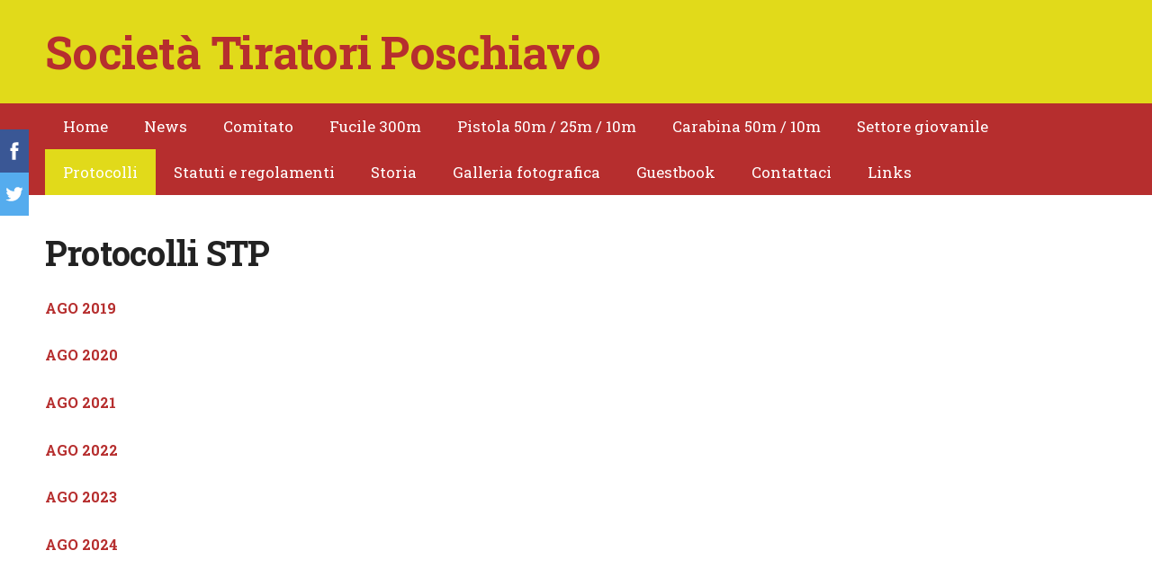

--- FILE ---
content_type: text/html; charset=UTF-8
request_url: http://www.tiratoriposchiavo.ch/protocolli/
body_size: 3911
content:
<!doctype html>

<html lang="it">

    <head>

        <title>Società Tiratori Poschiavo - Protocolli</title>


    <link rel="canonical" href="https://www.tiratoriposchiavo.ch/protocolli/">




        <meta charset="utf-8" />
        <meta name="viewport" content="width=device-width,initial-scale=1.0,maximum-scale=1.0" />

        <link href="https://dss4hwpyv4qfp.cloudfront.net/designs/_shared/fonts/?family=Roboto:400,300,300italic|Roboto+Slab:400,400italic,300,300italic,700,700italic&subset=latin,latin-ext,cyrillic" rel="stylesheet" type="text/css">
        <link rel="stylesheet" href="https://dss4hwpyv4qfp.cloudfront.net/designs/_shared/css/layout-shared.css?v=2.574" type="text/css" />
        <link rel="stylesheet" href="https://dss4hwpyv4qfp.cloudfront.net/designs/_shared/css/legacy-v1.css?v=2.574" type="text/css" />
        <link rel="stylesheet" href="https://dss4hwpyv4qfp.cloudfront.net/designs/fusion-green/css/layout.css?v=2.574" type="text/css" />
        <link rel="stylesheet" href="https://dss4hwpyv4qfp.cloudfront.net/designs/fusion-green/css/editable.css?v=2.574" type="text/css" />

        <link href="/favicon.png?1" rel="shortcut icon">
<link href="/favicon.png?1" rel="apple-touch-icon">        
            <link rel="stylesheet" href="https://dss4hwpyv4qfp.cloudfront.net/libs/js/fancybox3/jquery.fancybox.min.css?v=2.574" type="text/css" />
                <script src="https://dss4hwpyv4qfp.cloudfront.net/libs/js/jquery/2.2.4/jquery.min.js" ></script>
            <script src="https://dss4hwpyv4qfp.cloudfront.net/libs/js/fancybox3/jquery.fancybox.min.js?v=2.574" defer></script>
            <script src="https://dss4hwpyv4qfp.cloudfront.net/libs/js/bannerplay/jquery.bannerplay.js?v=2.574" defer></script>
            <script src="https://dss4hwpyv4qfp.cloudfront.net/libs/js/responsivevideos/jquery.responsivevideos.js?v=2.574" defer></script>
            <script src="https://dss4hwpyv4qfp.cloudfront.net/designs/_shared/js/bookings.js?v=2.574" defer></script>
            <script src="https://dss4hwpyv4qfp.cloudfront.net/designs/_shared/js/designfx.js?v=2.574" defer></script>
            <script src="https://dss4hwpyv4qfp.cloudfront.net/libs/js/mozlive.js?v=2.574" ></script>
                <link rel="alternate" href="http://www.tiratoriposchiavo.ch/guestbook/rss/" type="application/rss+xml" title="Società Tiratori Poschiavo - Guestbook" />
        <script>var FRONTEND_CDN = 'https://dss4hwpyv4qfp.cloudfront.net';</script>


    
    

    <script src="https://dss4hwpyv4qfp.cloudfront.net/m/localize/menu/it/?v=2.574" defer></script>
<script src="https://dss4hwpyv4qfp.cloudfront.net/m/localize/cart/it/?v=2.574" defer></script>
<script src="https://dss4hwpyv4qfp.cloudfront.net/libs/js/component/cart.js?v=2.574" defer></script>
<script src="https://dss4hwpyv4qfp.cloudfront.net/libs/js/component/filter.js?v=2.574" defer></script>

            <script>
                var mozPageMozApi = {"language":"it","page":"protocolli"}
            </script>
            

            <script>
                var mozCatalogUser = {
                    isLoggedIn: 0
                }
            </script>
            


<script>
    function isSmallTouchDevice() {
        return (('ontouchstart' in window) && (window.matchMedia("(max-width: 750px), (max-height: 500px)").matches));
    }
    if (isSmallTouchDevice()) {
        document.documentElement.classList.add('mobile-header');
    }
</script>



            <link href="https://fonts.googleapis.com/css?family=Roboto+Slab:400,400italic,700,700italic&subset=latin,latin-ext,cyrillic,hebrew" rel="stylesheet" type="text/css" />
            <style class="customizer">
                                                                            #top, #submenu li:hover > a, #submenu li.selected > a { background-color :  #e1da1a  }
                                                                                                                            #toptext .mz_wysiwyg *, #languages li > a { color :  #222222  }
                                                                                                                            #title .mz_wysiwyg { color :  #b62e2e  }
                                                                                                                            #menubox, #menu, #menu > ul > li > a, #menu ul ul li a:hover, #submenu li.selected > a, #submenu li a:hover { background-color :  #b62e2e  }
                                                                                                                            #menu > ul > li > a, #menu ul ul li a:hover, #submenu li.selected > a, #submenu li a:hover { color :  #ffffff  }
                                                                                                                            #menu > ul > li > a:hover, #menu > ul > li.selected > a, #menu ul ul li a, #submenu a, #languages li.selected > a, #languages li > a:hover { color :  #ffffff  }
                                                                                                                            #menu > ul > li > a:hover, #menu > ul > li.selected > a, #menu ul ul li a, #submenu a, #submenubox, #languages li.selected > a, #languages li > a:hover { background-color :  #e1da1a  }
                                                                                                                            a, .mz_editable a { color :  #b62e2e  }
                                                                                                                            a:hover, .mz_editable a:hover { color :  #e1da1a  }
                                                                                                                            .moze-form .moze-formbutton, .moze-button, .moze-button-large { background-color :  #b62e2e  }
                                                                            .moze-button-large.btn-alt-light { border-color :  #b62e2e  }
                                                                            .moze-button-large.btn-white, .moze-button.btn-alt, .moze-button-large.btn-alt { color :  #b62e2e  }
                                                                                                                            .moze-form .moze-formbutton:hover, .moze-button:hover, .moze-button-large:hover { background-color :  #e1da1a  }
                                                                            .moze-button-large.btn-alt-light:hover { border-color :  #e1da1a  }
                                                                            .moze-button-large.btn-white:hover, .moze-button.btn-alt:hover, .moze-button-large.btn-alt:hover { color :  #e1da1a  }
                                                                                                                            .bigbar-h1, .bigbar-h2 { background-color :  hsla(139, 14%, 45%, 0)  }
                                                                                                                            .bigbar-h1 .mz_wysiwyg, .bigbar-h2 .mz_wysiwyg { color :  #ffffff  }
                                                                                                                            .mz_editable h1, .mz_editable h1.moze-megatitle, .mz_editable h1 a { color :  #222222  }
                                                                                                                            .mz_editable h2, .sidebox h2 { color :  #222222  }
                                                                                                                            .mz_editable h3 { color :  #222222  }
                                                                                                                                                                                        body { background-color :  #eeeeee  }
                                                                                                                            #bottom .mz_wysiwyg { color :  #222222  }
                                                                                                                            #bottom a, #bottom a:hover { color :  #222222  }
                                                                            #bottom .mz_social a { fill :  #222222  }
                                                                                                                                                                                                                                                                                                                                                                                                                                
        @media (forced-colors: active) {
            :root { --color-header :  Canvas  }
            :root { --color-title :  CanvasText  }
            :root { --color-menu-text :  LinkText  }
            :root { --color-menu-text-selected :  CanvasText  }
            :root { --color-menu-accent :  CanvasText  }
            :root { --color-submenu :  Canvas  }
            :root { --color-submenu-text :  LinkText  }
            :root { --color-submenu-text-selected :  CanvasText  }
            :root { --color-submenu-accent :  CanvasText  }
            :root { --color-link :  LinkText  }
            :root { --color-button :  ButtonFace  }
            :root { --color-button-text :  ButtonText  }
            :root { --color-button-hover :  ButtonFace  }
            :root { --color-button-text-hover :  ButtonText  }
            :root { --color-sidemenu-text :  LinkText  }
            :root { --color-sidemenu-text-hover :  CanvasText  }
            :root { --color-h1 :  CanvasText  }
            :root { --color-h2 :  CanvasText  }
            :root { --color-h3 :  CanvasText  }
            :root { --color-text :  CanvasText  }
            :root { --color-text-strong :  CanvasText  }
            :root { --color-price :  CanvasText  }
            :root { --color-text-highlight :  Canvas  }
            :root { --color-text-border :  CanvasText  }
            :root { --color-background :  Canvas  }
            :root { --color-section-bg-1 :  Canvas  }
            :root { --color-section-bg-2 :  Canvas  }
            :root { --color-section-bg-3 :  Canvas  }
            :root { --color-footer :  Canvas  }
            :root { --color-footer-text :  CanvasText  }
            :root { --color-footer-link :  LinkText  }
            :root { --color-footer-link-hover :  CanvasText  }
            :root { --color-text-1 :  CanvasText  }
            :root { --color-text-1-highlight :  Canvas  }
            :root { --color-text-1-button :  ButtonFace  }
            :root { --color-text-1-button-text :  ButtonText  }
        }

    </style>
    <style class="customizer-fonts">
                                                                                                                                                                                                                                                                                                                                                                                                                                                                                                                                    body, .mz_editable {
                                                                                font-family : 'Roboto Slab', Georgia, serif;
                                                                                                            font-weight : 400;
                                                                        }
                                                                                                                            #title .mz_wysiwyg {
                                                                                font-family : 'Roboto Slab', Georgia, serif;
                                                                                                            font-weight : 700;
                                                                                                            letter-spacing : -.02em;
                                                                                                            font-style : normal;
                                                                        }
                                                                                                                            .mz_editable h1, .mz_editable h1.moze-megatitle {
                                                                                font-family : 'Roboto Slab', Georgia, serif;
                                                                                                            font-weight : 700;
                                                                                                            letter-spacing : -.02em;
                                                                        }
                                                                                                                            .mz_editable h2, .sidebox h2 {
                                                                                font-family : 'Roboto Slab', Georgia, serif;
                                                                                                            font-weight : 700;
                                                                                                            letter-spacing : -.015em;
                                                                        }
                                                                                                                            .mz_editable h3 {
                                                                                font-family : 'Roboto Slab', Georgia, serif;
                                                                                                            font-weight : 400;
                                                                        }
                                                                                                                            .bigbar-h1 .mz_wysiwyg {
                                                                                font-family : 'Roboto Slab', Georgia, serif;
                                                                                                            font-weight : 700;
                                                                                                            letter-spacing : -.026em;
                                                                                                            font-style : normal;
                                                                        }
                                                        @media screen and (max-width: 750px) {                     .bigbar-h1 .mz_wysiwyg {
                                                                                font-family : 'Roboto Slab', Georgia, serif;
                                                                                                            font-weight : 700;
                                                                                                            letter-spacing : -.026em;
                                                                                                            font-style : normal;
                                                                        }
                     }                                                                                                         .bigbar-h2 .mz_wysiwyg {
                                                                                font-family : 'Roboto Slab', Georgia, serif;
                                                                                                            font-weight : 400;
                                                                        }
                                                                                                                            .moze-form input, .moze-form select, .moze-form textarea {
                                                                                font-family : 'Roboto Slab', Georgia, serif;
                                                                                                            font-weight : 300;
                                                                        }
                                                                                                                            .moze-button, .moze-button-large, .moze-form .moze-formbutton {
                                                                                font-family : 'Roboto Slab', Georgia, serif;
                                                                                                            font-weight : 700;
                                                                        }
                                                                                                                            .mz_editable .moze-blockquote {
                                                                                font-family : 'Roboto Slab', Georgia, serif;
                                                                                                            font-style : italic;
                                                                        }
                                                                                                                            .mz_editable .moze-code {
                                                                                font-family : 'Courier New', Courier, monospace;
                                                                        }
                                                                                                                            #menu ul li a {
                                                                                font-family : 'Roboto Slab', Georgia, serif;
                                                                                                            font-weight : 400;
                                                                        }
                                                                                                                            #menu > ul > li > a {
                                                                                font-family : 'Roboto Slab', Georgia, serif;
                                                                                                            font-weight : 400;
                                                                        }
                                                        @media screen and (max-width: 900px) {                     #menu > ul > li > a {
                                                                                font-family : 'Roboto Slab', Georgia, serif;
                                                                                                            font-weight : 400;
                                                                        }
                     }                                                                                                         #languages li > a {
                                                                                font-family : 'Roboto Slab', Georgia, serif;
                                                                                                            font-weight : 400;
                                                                        }
                                                                                                                                            </style>

    

    <meta name="google-site-verification" content="K6lBfUV4Wk3dhetVWgMLaRZEianZbC_27mwu_BcU_Vo" />


        <script src="https://dss4hwpyv4qfp.cloudfront.net/designs/_shared/js/legacy-v1.js?v=2.574"></script>

    </head>

    <body class="header-menu-down    footer-classic                                    " lang="it">

        
        <div id="wrap">

                                    <header id="top">
    <div id="header">
        <a id="skip-link" href="javascript:;" tabindex="1">Vai al contenuto principale</a>
        <div id="header-side">
            <div id="shopicons">
                                                            </div>
            <div id="toolicons">

            </div>
            
                    </div>
        <div id="header-main">
            <div id="title">
                                    <a href="/"><div class="mz_component mz_wysiwyg mz_editable">    <div class="moze-wysiwyg-editor" >
                    <div><span class="moze-gigantic">
                    Società Tiratori Poschiavo</span></div>
            </div>
</div></a>
                            </div>
                            <div id="toptext" >
                    <div  class="mz_component mz_wysiwyg mz_editable">    <div class="moze-wysiwyg-editor" >
            </div>
</div>
                </div>
                                </div>

        <button id="languages-opener" aria-label="Selezione della lingua" class="mobile-menu-opener clearbutton"><svg xmlns="http://www.w3.org/2000/svg"></svg></button>
        <button id="menu-opener" aria-label="Menu principale" class="mobile-menu-opener clearbutton"><svg xmlns="http://www.w3.org/2000/svg"></svg></button>

    </div>
        <div id="menubox">
        <div id="menu-container">
            <div  class="mz_component mz_menu" id="menu">
            <ul role="menu">
                <li role="none"><a href="/"  role="menuitem" >Home</a>
                                    </li>
                        <li role="none"><a href="/news/"  role="menuitem" >News</a>
                                    </li>
                        <li role="none"><a href="/informazioni/"  role="menuitem" aria-haspopup="true">Comitato</a>
                        <ul role="menu">
                <li role="none"><a href="/informazioni/altre-funzioni/"  role="menuitem" >Altre funzioni</a>
                                    </li>
                            </ul></li>
                                    <li role="none"><a href="/fucile-300m/"  role="menuitem" aria-haspopup="true">Fucile 300m</a>
                        <ul role="menu">
                <li role="none"><a href="/fucile-300m/programma-annuale/"  role="menuitem" >Programma annuale</a>
                                    </li>
                        <li role="none"><a href="/fucile-300m/classifiche/"  role="menuitem" >Classifiche</a>
                                    </li>
                        <li role="none"><a href="/fucile-300m/regolamenti/"  role="menuitem" >Regolamenti</a>
                                    </li>
                            </ul></li>
                                    <li role="none"><a href="/pistola-50m--25m--10m/"  role="menuitem" aria-haspopup="true">Pistola 50m / 25m / 10m</a>
                        <ul role="menu">
                <li role="none"><a href="/pistola-50m--25m--10m/programma-annuale/"  role="menuitem" >Programma annuale</a>
                                    </li>
                        <li role="none"><a href="/pistola-50m--25m--10m/classifiche/"  role="menuitem" >Classifiche</a>
                                    </li>
                        <li role="none"><a href="/pistola-50m--25m--10m/regolamenti/"  role="menuitem" >Regolamenti</a>
                                    </li>
                            </ul></li>
                                    <li role="none"><a href="/carabina-50m--10m/"  role="menuitem" aria-haspopup="true">Carabina 50m / 10m</a>
                        <ul role="menu">
                <li role="none"><a href="/carabina-50m--10m/programma/"  role="menuitem" >Programma annuale</a>
                                    </li>
                        <li role="none"><a href="/carabina-50m--10m/classifiche/"  role="menuitem" >Classifiche</a>
                                    </li>
                        <li role="none"><a href="/carabina-50m--10m/regolamenti/"  role="menuitem" >Regolamenti</a>
                                    </li>
                            </ul></li>
                                    <li role="none"><a href="/settore-giovanile/"  role="menuitem" aria-haspopup="true">Settore giovanile</a>
                        <ul role="menu">
                <li role="none"><a href="/settore-giovanile/programma-annuale/"  role="menuitem" >Programma annuale</a>
                                    </li>
                        <li role="none"><a href="/settore-giovanile/classifiche/"  role="menuitem" >Classifiche</a>
                                    </li>
                        <li role="none"><a href="/settore-giovanile/regolamenti/"  role="menuitem" >Regolamenti</a>
                                    </li>
                            </ul></li>
                                    <li class="selected" role="none"><a href="/protocolli/"  role="menuitem"  aria-current="true">Protocolli</a>
                                    </li>
                        <li role="none"><a href="/statuti-e-regolamenti/"  role="menuitem" >Statuti e regolamenti</a>
                                    </li>
                        <li role="none"><a href="/s/"  role="menuitem" aria-haspopup="true">Storia</a>
                        <ul role="menu">
                <li role="none"><a href="/s/soci-onorari/"  role="menuitem" >Soci onorari</a>
                                    </li>
                        <li role="none"><a href="/s/medaglie-al-merito/"  role="menuitem" >Medaglie al merito</a>
                                    </li>
                            </ul></li>
                                    <li role="none"><a href="/galleria-fotografica/"  role="menuitem" >Galleria fotografica</a>
                                    </li>
                        <li role="none"><a href="/guestbook/"  role="menuitem" >Guestbook</a>
                                    </li>
                        <li role="none"><a href="/contattaci/"  role="menuitem" >Contattaci</a>
                                    </li>
                        <li role="none"><a href="/links/"  role="menuitem" >Links</a>
                                </li></ul>
            
</div>
        </div>
    </div>
    </header>
                
                        

    
        
    <main class="mz_component mz_grid" data-cid="17475779" data-pid="4129918">


    
                                                                <div class="section section-customizable section-bg-none section-text-color-none section-height-s section-width-l"
     data-row-id="3061554"
     data-row-slice="text"
     data-row-slice-variant="text-1x1">

    <!-- slice-text -->

    <div class="container">

        <!-- Header -->

        
        <!-- Content -->

                                                        <div class="gridrow section-content" >
                                                                                    <div class="column-12-12" >
                                    <div  class="mz_component mz_wysiwyg mz_editable">    <div class="moze-wysiwyg-editor" >
                    <h1>Protocolli STP</h1><p><a href="//site-758029.mozfiles.com/files/758029/Protocollo_AGO_STP_2019.pdf"><b>AGO 2019</b></a></p><p><a href="https://site-758029.mozfiles.com/files/758029/Protocolla_Assemblea_Generale_Ordinaria_2020_a_distanza.pdf"><b>AGO 2020</b></a><br></p><p><a href="//site-758029.mozfiles.com/files/758029/Protocollo_AGO_STP_2019.pdf"><b></b></a><b><a href="https://site-758029.mozfiles.com/files/758029/PROTOCOLLO_ASSEMBLEA_GENERALE_ORDINARIA_2021.pdf" style="">AGO 2021</a></b><br></p><p><a href="https://site-758029.mozfiles.com/files/758029/PROTOCOLLO_ASSEMBLEA_GENERALE_ORDINARIA_2022.pdf"><b>AGO 2022</b></a><br></p><p><a href="https://site-758029.mozfiles.com/files/758029/PROTOCOLLO_ASSEMBLEA_GENERALE_ORDINARIA_2023.pdf"><b>AGO 2023</b></a><br></p><p><a href="https://site-758029.mozfiles.com/files/758029/PROTOCOLLO_ASSEMBLEA_GENERALE_ORDINARIA_2024.pdf"><b>AGO 2024</b></a><br></p><p></p>
            </div>
</div>
                                </div>
                                                                                                                                                                                                                                    </div>
                                                                                                                        
        <!-- Footer -->

        
    </div>
</div>            
    
    </main>

    
    



        </div>

        <div class="ico-simple">
                <footer id="bottom" class="mz_footer">
        
        <div id="footer">
            <div id="foottext">
                <div  class="mz_component mz_wysiwyg mz_editable">    <div class="moze-wysiwyg-editor" >
            </div>
</div>
            </div>
            <div id="social" >
                <div  class="mz_component mz_social">
        <a class="facebook icon-facebook" title="Facebook" href="https://www.facebook.com/societatiratori.poschiavo.3" target="_blank"></a>                        
</div>
            </div>
        </div>
    </footer>

        </div>

        
    


    <script>
        $(document).ready(function(){
            $(".mz_wysiwyg").responsiveVideos();
        });
    </script>


        <link href="https://dss4hwpyv4qfp.cloudfront.net/apps/addons/sharebuttons/script/jquery.sharebuttons.css?v=2.574" rel="stylesheet" type="text/css">
        <script src="https://dss4hwpyv4qfp.cloudfront.net/apps/addons/sharebuttons/script/jquery.sharebuttons.js?v=2.574"></script>
        <script>
            $(document).ready(function() { 
                $("body").shareButtons({
                    showFacebook: true,
                    showTwitter: true,
                    showPinterest: false,
                    showGplus: false,
                    showDraugiem: false,
                    showVkontakte: false,
                    language: "en",
                }); 
            });
        </script>
        


    </body>

</html>

--- FILE ---
content_type: application/javascript; charset=UTF-8
request_url: https://dss4hwpyv4qfp.cloudfront.net/m/localize/cart/it/?v=2.574
body_size: 92
content:
if (typeof mozLocalization == 'undefined') {
	var mozLocalization = {};
}
mozLocalization['cmCatalogCartAdd'] = "Aggiungi al carrello";
mozLocalization['cmCatalogCartAdded'] = "Articolo aggiunto al carrello";
mozLocalization['cmCatalogCartView'] = "Visualizza";
mozLocalization['cmBooking'] = "Prenotazione";
mozLocalization['erInMaintenanceMode'] = "Al momento non possiamo elaborare la tua richiesta. Riprova più tardi.";

--- FILE ---
content_type: application/javascript; charset=UTF-8
request_url: https://dss4hwpyv4qfp.cloudfront.net/m/localize/menu/it/?v=2.574
body_size: -22
content:
if (typeof mozLocalization == 'undefined') {
	var mozLocalization = {};
}
mozLocalization['cmLabelExpand'] = "Espandi";
mozLocalization['cmLabelCollapse'] = "Riduci";